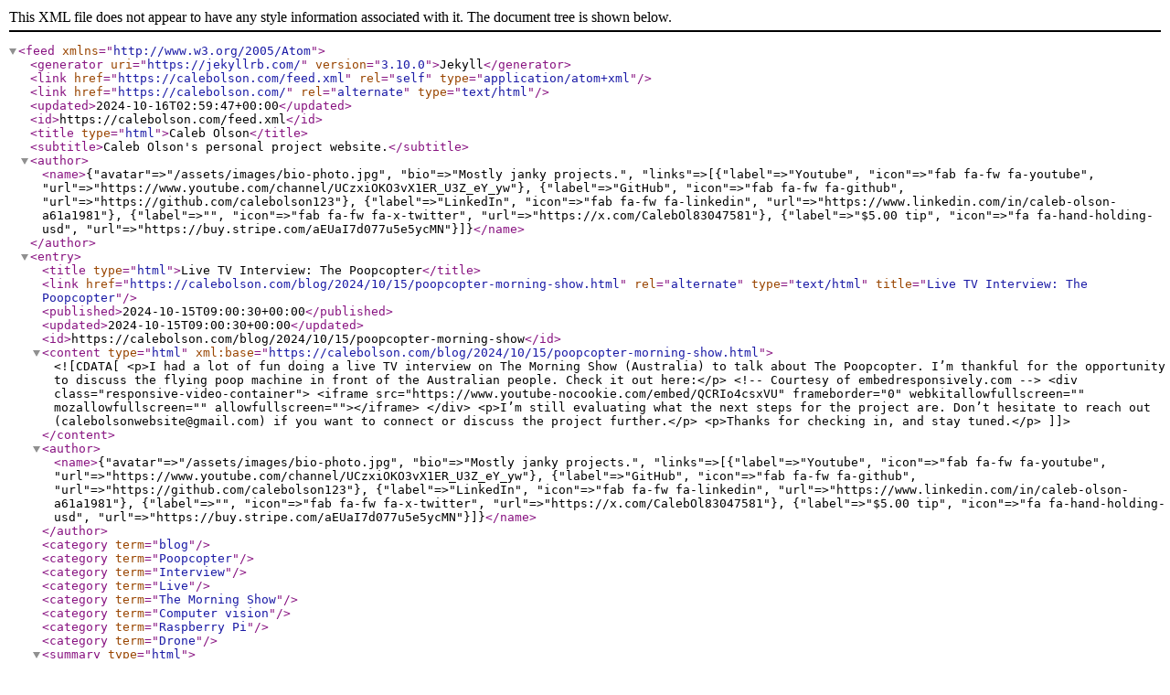

--- FILE ---
content_type: application/xml
request_url: https://calebolson.com/feed.xml
body_size: 5882
content:
<?xml version="1.0" encoding="utf-8"?><feed xmlns="http://www.w3.org/2005/Atom" ><generator uri="https://jekyllrb.com/" version="3.10.0">Jekyll</generator><link href="https://calebolson.com/feed.xml" rel="self" type="application/atom+xml" /><link href="https://calebolson.com/" rel="alternate" type="text/html" /><updated>2024-10-16T02:59:47+00:00</updated><id>https://calebolson.com/feed.xml</id><title type="html">Caleb Olson</title><subtitle>Caleb Olson&apos;s personal project website.</subtitle><author><name>{&quot;avatar&quot;=&gt;&quot;/assets/images/bio-photo.jpg&quot;, &quot;bio&quot;=&gt;&quot;Mostly janky projects.&quot;, &quot;links&quot;=&gt;[{&quot;label&quot;=&gt;&quot;Youtube&quot;, &quot;icon&quot;=&gt;&quot;fab fa-fw fa-youtube&quot;, &quot;url&quot;=&gt;&quot;https://www.youtube.com/channel/UCzxiOKO3vX1ER_U3Z_eY_yw&quot;}, {&quot;label&quot;=&gt;&quot;GitHub&quot;, &quot;icon&quot;=&gt;&quot;fab fa-fw fa-github&quot;, &quot;url&quot;=&gt;&quot;https://github.com/calebolson123&quot;}, {&quot;label&quot;=&gt;&quot;LinkedIn&quot;, &quot;icon&quot;=&gt;&quot;fab fa-fw fa-linkedin&quot;, &quot;url&quot;=&gt;&quot;https://www.linkedin.com/in/caleb-olson-a61a1981&quot;}, {&quot;label&quot;=&gt;&quot;&quot;, &quot;icon&quot;=&gt;&quot;fab fa-fw fa-x-twitter&quot;, &quot;url&quot;=&gt;&quot;https://x.com/CalebOl83047581&quot;}, {&quot;label&quot;=&gt;&quot;$5.00 tip&quot;, &quot;icon&quot;=&gt;&quot;fa fa-hand-holding-usd&quot;, &quot;url&quot;=&gt;&quot;https://buy.stripe.com/aEUaI7d077u5e5ycMN&quot;}]}</name></author><entry><title type="html">Live TV Interview: The Poopcopter</title><link href="https://calebolson.com/blog/2024/10/15/poopcopter-morning-show.html" rel="alternate" type="text/html" title="Live TV Interview: The Poopcopter" /><published>2024-10-15T09:00:30+00:00</published><updated>2024-10-15T09:00:30+00:00</updated><id>https://calebolson.com/blog/2024/10/15/poopcopter-morning-show</id><content type="html" xml:base="https://calebolson.com/blog/2024/10/15/poopcopter-morning-show.html"><![CDATA[<p>I had a lot of fun doing a live TV interview on The Morning Show (Australia) to talk about The Poopcopter. I’m thankful for the opportunity to discuss the flying poop machine in front of the Australian people. Check it out here:</p>

<!-- Courtesy of embedresponsively.com -->

<div class="responsive-video-container">
    <iframe src="https://www.youtube-nocookie.com/embed/QCRIo4csxVU" frameborder="0" webkitallowfullscreen="" mozallowfullscreen="" allowfullscreen=""></iframe>
  </div>

<p>I’m still evaluating what the next steps for the project are. Don’t hesitate to reach out (calebolsonwebsite@gmail.com) if you want to connect or discuss the project further.</p>

<p>Thanks for checking in, and stay tuned.</p>]]></content><author><name>{&quot;avatar&quot;=&gt;&quot;/assets/images/bio-photo.jpg&quot;, &quot;bio&quot;=&gt;&quot;Mostly janky projects.&quot;, &quot;links&quot;=&gt;[{&quot;label&quot;=&gt;&quot;Youtube&quot;, &quot;icon&quot;=&gt;&quot;fab fa-fw fa-youtube&quot;, &quot;url&quot;=&gt;&quot;https://www.youtube.com/channel/UCzxiOKO3vX1ER_U3Z_eY_yw&quot;}, {&quot;label&quot;=&gt;&quot;GitHub&quot;, &quot;icon&quot;=&gt;&quot;fab fa-fw fa-github&quot;, &quot;url&quot;=&gt;&quot;https://github.com/calebolson123&quot;}, {&quot;label&quot;=&gt;&quot;LinkedIn&quot;, &quot;icon&quot;=&gt;&quot;fab fa-fw fa-linkedin&quot;, &quot;url&quot;=&gt;&quot;https://www.linkedin.com/in/caleb-olson-a61a1981&quot;}, {&quot;label&quot;=&gt;&quot;&quot;, &quot;icon&quot;=&gt;&quot;fab fa-fw fa-x-twitter&quot;, &quot;url&quot;=&gt;&quot;https://x.com/CalebOl83047581&quot;}, {&quot;label&quot;=&gt;&quot;$5.00 tip&quot;, &quot;icon&quot;=&gt;&quot;fa fa-hand-holding-usd&quot;, &quot;url&quot;=&gt;&quot;https://buy.stripe.com/aEUaI7d077u5e5ycMN&quot;}]}</name></author><category term="blog" /><category term="Poopcopter" /><category term="Interview" /><category term="Live" /><category term="The Morning Show" /><category term="Computer vision" /><category term="Raspberry Pi" /><category term="Drone" /><summary type="html"><![CDATA[I had a lot of fun doing a live TV interview on The Morning Show (Australia) to talk about The Poopcopter. I’m thankful for the opportunity to discuss the flying poop machine in front of the Australian people. Check it out here:]]></summary></entry><entry><title type="html">Live Demo: The Poopcopter</title><link href="https://calebolson.com/blog/2024/09/27/poopcopter-unveiling.html" rel="alternate" type="text/html" title="Live Demo: The Poopcopter" /><published>2024-09-27T09:00:30+00:00</published><updated>2024-09-27T09:00:30+00:00</updated><id>https://calebolson.com/blog/2024/09/27/poopcopter-unveiling</id><content type="html" xml:base="https://calebolson.com/blog/2024/09/27/poopcopter-unveiling.html"><![CDATA[<p>I had a blast unveiling The Poopcopter at <a href="https://minnestar.org/announcing-the-presenters-of-minnedemo-40/">at Minnedemo40</a>. Thanks to those who attended and cheered for the flying poop machine. For those who missed it, you can catch the full demo in the video linked below</p>

<!-- Courtesy of embedresponsively.com -->

<div class="responsive-video-container">
    <iframe src="https://www.youtube-nocookie.com/embed/nchw8_siDOM" frameborder="0" webkitallowfullscreen="" mozallowfullscreen="" allowfullscreen=""></iframe>
  </div>

<p>Thank you to everyone who attended, spoke to me after, and offered words of encouragement. And an extra thank you to those few sweaty nerds who have helped me over the last year in the development of this project. I’m excited to see where the project goes next. Don’t hesitate to reach out (calebolsonwebsite@gmail.com) if you want to connect or discuss The Poopcopter.</p>

<p>Stay tuned for more updates, I’ll likely put together an edited production grade YouTube video with more complete footage and showcasing of capabilities in the near future.</p>]]></content><author><name>{&quot;avatar&quot;=&gt;&quot;/assets/images/bio-photo.jpg&quot;, &quot;bio&quot;=&gt;&quot;Mostly janky projects.&quot;, &quot;links&quot;=&gt;[{&quot;label&quot;=&gt;&quot;Youtube&quot;, &quot;icon&quot;=&gt;&quot;fab fa-fw fa-youtube&quot;, &quot;url&quot;=&gt;&quot;https://www.youtube.com/channel/UCzxiOKO3vX1ER_U3Z_eY_yw&quot;}, {&quot;label&quot;=&gt;&quot;GitHub&quot;, &quot;icon&quot;=&gt;&quot;fab fa-fw fa-github&quot;, &quot;url&quot;=&gt;&quot;https://github.com/calebolson123&quot;}, {&quot;label&quot;=&gt;&quot;LinkedIn&quot;, &quot;icon&quot;=&gt;&quot;fab fa-fw fa-linkedin&quot;, &quot;url&quot;=&gt;&quot;https://www.linkedin.com/in/caleb-olson-a61a1981&quot;}, {&quot;label&quot;=&gt;&quot;&quot;, &quot;icon&quot;=&gt;&quot;fab fa-fw fa-x-twitter&quot;, &quot;url&quot;=&gt;&quot;https://x.com/CalebOl83047581&quot;}, {&quot;label&quot;=&gt;&quot;$5.00 tip&quot;, &quot;icon&quot;=&gt;&quot;fa fa-hand-holding-usd&quot;, &quot;url&quot;=&gt;&quot;https://buy.stripe.com/aEUaI7d077u5e5ycMN&quot;}]}</name></author><category term="blog" /><category term="Poopcopter" /><category term="Demo" /><category term="Live" /><category term="Presentation" /><category term="Computer vision" /><category term="Raspberry Pi" /><category term="Drone" /><summary type="html"><![CDATA[I had a blast unveiling The Poopcopter at at Minnedemo40. Thanks to those who attended and cheered for the flying poop machine. For those who missed it, you can catch the full demo in the video linked below]]></summary></entry><entry><title type="html">Presenting at Minnedemo40: The Poopcopter</title><link href="https://calebolson.com/blog/2024/09/17/going-to-minnedemo.html" rel="alternate" type="text/html" title="Presenting at Minnedemo40: The Poopcopter" /><published>2024-09-17T09:00:30+00:00</published><updated>2024-09-17T09:00:30+00:00</updated><id>https://calebolson.com/blog/2024/09/17/going-to-minnedemo</id><content type="html" xml:base="https://calebolson.com/blog/2024/09/17/going-to-minnedemo.html"><![CDATA[<p><a href="https://minnestar.org/announcing-the-presenters-of-minnedemo-40/"><img src="/assets/images/minnedemo_presenter_announcement.jpg" alt="Minnedemo40 Presenter Announcement" /></a></p>

<p>I’m excited to share that I will be unveiling and presenting <em>The Poopcopter</em>, <a href="https://minnestar.org/announcing-the-presenters-of-minnedemo-40/">at Minnedemo40</a>.</p>

<p>I have been actively developing <em>The Poopcopter</em> for around a year now. I’m excited to share the current status of the project. Come see the event live in Minneapolis, MN, at the Riverview Theater on September 19th.</p>]]></content><author><name>{&quot;avatar&quot;=&gt;&quot;/assets/images/bio-photo.jpg&quot;, &quot;bio&quot;=&gt;&quot;Mostly janky projects.&quot;, &quot;links&quot;=&gt;[{&quot;label&quot;=&gt;&quot;Youtube&quot;, &quot;icon&quot;=&gt;&quot;fab fa-fw fa-youtube&quot;, &quot;url&quot;=&gt;&quot;https://www.youtube.com/channel/UCzxiOKO3vX1ER_U3Z_eY_yw&quot;}, {&quot;label&quot;=&gt;&quot;GitHub&quot;, &quot;icon&quot;=&gt;&quot;fab fa-fw fa-github&quot;, &quot;url&quot;=&gt;&quot;https://github.com/calebolson123&quot;}, {&quot;label&quot;=&gt;&quot;LinkedIn&quot;, &quot;icon&quot;=&gt;&quot;fab fa-fw fa-linkedin&quot;, &quot;url&quot;=&gt;&quot;https://www.linkedin.com/in/caleb-olson-a61a1981&quot;}, {&quot;label&quot;=&gt;&quot;&quot;, &quot;icon&quot;=&gt;&quot;fab fa-fw fa-x-twitter&quot;, &quot;url&quot;=&gt;&quot;https://x.com/CalebOl83047581&quot;}, {&quot;label&quot;=&gt;&quot;$5.00 tip&quot;, &quot;icon&quot;=&gt;&quot;fa fa-hand-holding-usd&quot;, &quot;url&quot;=&gt;&quot;https://buy.stripe.com/aEUaI7d077u5e5ycMN&quot;}]}</name></author><category term="blog" /><category term="Poopcopter" /><category term="Demo" /><category term="Presentation" /><category term="Computer vision" /><category term="Raspberry Pi" /><category term="Drone" /><summary type="html"><![CDATA[]]></summary></entry><entry><title type="html">The Baby Sleep Coach 2.0</title><link href="https://calebolson.com/blog/2023/09/25/sleep-coach-2-0.html" rel="alternate" type="text/html" title="The Baby Sleep Coach 2.0" /><published>2023-09-25T09:00:30+00:00</published><updated>2023-09-25T09:00:30+00:00</updated><id>https://calebolson.com/blog/2023/09/25/sleep-coach-2-0</id><content type="html" xml:base="https://calebolson.com/blog/2023/09/25/sleep-coach-2-0.html"><![CDATA[<!-- Courtesy of embedresponsively.com -->

<div class="responsive-video-container">
    <iframe src="https://www.youtube-nocookie.com/embed/8i0wHA_knKc" frameborder="0" webkitallowfullscreen="" mozallowfullscreen="" allowfullscreen=""></iframe>
  </div>

<p>All the code for this project is <a href="https://github.com/calebolson123/BabySleepCoach">open sourced and Dockerized for ease of use</a>. Try it out.</p>

<p>I built The Baby Sleep Coach so that my wife and I could automatedly track our baby’s sleep, primarily for us to know when his next nap should be. But pretty much immediately after I put out the video, the code stopped working on my baby. The first version relied on anatomical features always being present, as they are when you have a newborn. Newborns are usually swaddled and laying on their backs.</p>

<p>But my baby started rolling around and wearing blankets, resulting in the code considering him awake, as it couldn’t find his face/other features in the video feed. This code still works great for newborns.</p>

<p>In order to extend the use of this project to older babies and younger kids (I claim it can work for all ages, newborn -&gt; adult) I added a final fallback layer of logic, which is largely a classic machine learning image classifier. The interesting part of this is less the model, and more so the data problem. For obvious reasons I couldn’t attempt searching for datasets of children sleeping.</p>

<p>I found a way around delivering a pretrained model to you, rather The Baby Sleep Coach ships with a web application which runs in front of the sleep tracking code. This enables you to just click a button on your phone (via locally hosted web app) to “correct” the classifier. So each time you open the web app to look at your chubby little baby, if it’s tracking incorrectly, you click a button to say it’s wrong. I found that within 1-2 days of correcting it, it was stable and more resilient than the top-shelf baby monitor AI-baked products on the market.</p>

<p>Sure there’s a little bit of work, but this is free. Not $400 + subscription + special camera stand (this is a thing).. no whining.</p>]]></content><author><name>{&quot;avatar&quot;=&gt;&quot;/assets/images/bio-photo.jpg&quot;, &quot;bio&quot;=&gt;&quot;Mostly janky projects.&quot;, &quot;links&quot;=&gt;[{&quot;label&quot;=&gt;&quot;Youtube&quot;, &quot;icon&quot;=&gt;&quot;fab fa-fw fa-youtube&quot;, &quot;url&quot;=&gt;&quot;https://www.youtube.com/channel/UCzxiOKO3vX1ER_U3Z_eY_yw&quot;}, {&quot;label&quot;=&gt;&quot;GitHub&quot;, &quot;icon&quot;=&gt;&quot;fab fa-fw fa-github&quot;, &quot;url&quot;=&gt;&quot;https://github.com/calebolson123&quot;}, {&quot;label&quot;=&gt;&quot;LinkedIn&quot;, &quot;icon&quot;=&gt;&quot;fab fa-fw fa-linkedin&quot;, &quot;url&quot;=&gt;&quot;https://www.linkedin.com/in/caleb-olson-a61a1981&quot;}, {&quot;label&quot;=&gt;&quot;&quot;, &quot;icon&quot;=&gt;&quot;fab fa-fw fa-x-twitter&quot;, &quot;url&quot;=&gt;&quot;https://x.com/CalebOl83047581&quot;}, {&quot;label&quot;=&gt;&quot;$5.00 tip&quot;, &quot;icon&quot;=&gt;&quot;fa fa-hand-holding-usd&quot;, &quot;url&quot;=&gt;&quot;https://buy.stripe.com/aEUaI7d077u5e5ycMN&quot;}]}</name></author><category term="blog" /><category term="Baby" /><category term="Sleep" /><category term="AI" /><category term="Computer vision" /><category term="Raspberry Pi" /><summary type="html"><![CDATA[]]></summary></entry><entry><title type="html">The Baby Sleep Coach</title><link href="https://calebolson.com/blog/2023/02/15/sleep-coach.html" rel="alternate" type="text/html" title="The Baby Sleep Coach" /><published>2023-02-15T10:00:30+00:00</published><updated>2023-02-15T10:00:30+00:00</updated><id>https://calebolson.com/blog/2023/02/15/sleep-coach</id><content type="html" xml:base="https://calebolson.com/blog/2023/02/15/sleep-coach.html"><![CDATA[<p>Most of my projects come from brainstorming sessions, however this one was requested by my wife. She was getting mildly annoyed not remembering when our baby woke up, so she could use that information to have a better idea when our baby is likely to go down for his next nap.</p>

<p>She asked me to “build an app” that remembers when our baby woke up, so here it is, with a side of overengineering. It’s not an entirely novel idea, there are products in the marketplace that do this, and are likely more polished. However, I believe this as the cheapest automated baby sleep tracking service that exists.</p>

<p>Check out the project:</p>

<!-- Courtesy of embedresponsively.com -->

<div class="responsive-video-container">
    <iframe src="https://www.youtube-nocookie.com/embed/r7Exc0sUt5E" frameborder="0" webkitallowfullscreen="" mozallowfullscreen="" allowfullscreen=""></iframe>
  </div>

<p>I <a href="https://github.com/calebolson123/BabySleepCoach">open sourced the whole project</a>. Feel free to pull it down and try it.</p>]]></content><author><name>{&quot;avatar&quot;=&gt;&quot;/assets/images/bio-photo.jpg&quot;, &quot;bio&quot;=&gt;&quot;Mostly janky projects.&quot;, &quot;links&quot;=&gt;[{&quot;label&quot;=&gt;&quot;Youtube&quot;, &quot;icon&quot;=&gt;&quot;fab fa-fw fa-youtube&quot;, &quot;url&quot;=&gt;&quot;https://www.youtube.com/channel/UCzxiOKO3vX1ER_U3Z_eY_yw&quot;}, {&quot;label&quot;=&gt;&quot;GitHub&quot;, &quot;icon&quot;=&gt;&quot;fab fa-fw fa-github&quot;, &quot;url&quot;=&gt;&quot;https://github.com/calebolson123&quot;}, {&quot;label&quot;=&gt;&quot;LinkedIn&quot;, &quot;icon&quot;=&gt;&quot;fab fa-fw fa-linkedin&quot;, &quot;url&quot;=&gt;&quot;https://www.linkedin.com/in/caleb-olson-a61a1981&quot;}, {&quot;label&quot;=&gt;&quot;&quot;, &quot;icon&quot;=&gt;&quot;fab fa-fw fa-x-twitter&quot;, &quot;url&quot;=&gt;&quot;https://x.com/CalebOl83047581&quot;}, {&quot;label&quot;=&gt;&quot;$5.00 tip&quot;, &quot;icon&quot;=&gt;&quot;fa fa-hand-holding-usd&quot;, &quot;url&quot;=&gt;&quot;https://buy.stripe.com/aEUaI7d077u5e5ycMN&quot;}]}</name></author><category term="blog" /><category term="Baby" /><category term="Sleep" /><category term="AI" /><category term="Computer vision" /><category term="Owl" /><category term="Raspberry Pi" /><summary type="html"><![CDATA[Most of my projects come from brainstorming sessions, however this one was requested by my wife. She was getting mildly annoyed not remembering when our baby woke up, so she could use that information to have a better idea when our baby is likely to go down for his next nap.]]></summary></entry><entry><title type="html">Draw your Conversations</title><link href="https://calebolson.com/blog/2022/10/14/draw-your-conversations.html" rel="alternate" type="text/html" title="Draw your Conversations" /><published>2022-10-14T15:30:30+00:00</published><updated>2022-10-14T15:30:30+00:00</updated><id>https://calebolson.com/blog/2022/10/14/draw-your-conversations</id><content type="html" xml:base="https://calebolson.com/blog/2022/10/14/draw-your-conversations.html"><![CDATA[<p>Stable Diffusion blew up the internet with the very impressive images it proved to be able to generate via simple text prompts. People are generating impressive handcrafted art with it, however I wanted to blur the lines between manually written text prompts, and the real world.</p>

<p>My idea was to transcribe voices to text, and then apply some heuristics and NLP techniques to the raw conversation in order to transform it into a colorful prompt which Stable Diffusion can draw. Using <a href="https://openai.com/blog/whisper/">OpenAI’s newly released Whisper</a>, I created a service which transcribes conversations to text, summarizes &amp; enriches the text, generates an image, and returns it to the client. In the video I made an Android app and a Discord bot which both interface with the same server.</p>

<p>Check out the project:</p>

<!-- Courtesy of embedresponsively.com -->

<div class="responsive-video-container">
    <iframe src="https://www.youtube-nocookie.com/embed/rwcyZxLGel8" frameborder="0" webkitallowfullscreen="" mozallowfullscreen="" allowfullscreen=""></iframe>
  </div>

<p>I <a href="https://github.com/calebolson123/DrawYourConversations">open sourced the server code for this project</a>. Feel free to pull it down and try it out with Postman, or any frontend you come up with as an audio source.</p>]]></content><author><name>{&quot;avatar&quot;=&gt;&quot;/assets/images/bio-photo.jpg&quot;, &quot;bio&quot;=&gt;&quot;Mostly janky projects.&quot;, &quot;links&quot;=&gt;[{&quot;label&quot;=&gt;&quot;Youtube&quot;, &quot;icon&quot;=&gt;&quot;fab fa-fw fa-youtube&quot;, &quot;url&quot;=&gt;&quot;https://www.youtube.com/channel/UCzxiOKO3vX1ER_U3Z_eY_yw&quot;}, {&quot;label&quot;=&gt;&quot;GitHub&quot;, &quot;icon&quot;=&gt;&quot;fab fa-fw fa-github&quot;, &quot;url&quot;=&gt;&quot;https://github.com/calebolson123&quot;}, {&quot;label&quot;=&gt;&quot;LinkedIn&quot;, &quot;icon&quot;=&gt;&quot;fab fa-fw fa-linkedin&quot;, &quot;url&quot;=&gt;&quot;https://www.linkedin.com/in/caleb-olson-a61a1981&quot;}, {&quot;label&quot;=&gt;&quot;&quot;, &quot;icon&quot;=&gt;&quot;fab fa-fw fa-x-twitter&quot;, &quot;url&quot;=&gt;&quot;https://x.com/CalebOl83047581&quot;}, {&quot;label&quot;=&gt;&quot;$5.00 tip&quot;, &quot;icon&quot;=&gt;&quot;fa fa-hand-holding-usd&quot;, &quot;url&quot;=&gt;&quot;https://buy.stripe.com/aEUaI7d077u5e5ycMN&quot;}]}</name></author><category term="blog" /><category term="Stable Diffusion" /><category term="Whisper" /><category term="AI" /><category term="Draw" /><category term="Discord" /><category term="Android" /><summary type="html"><![CDATA[Stable Diffusion blew up the internet with the very impressive images it proved to be able to generate via simple text prompts. People are generating impressive handcrafted art with it, however I wanted to blur the lines between manually written text prompts, and the real world.]]></summary></entry><entry><title type="html">What’s your name again?</title><link href="https://calebolson.com/blog/2022/09/02/whats-your-name-again.html" rel="alternate" type="text/html" title="What’s your name again?" /><published>2022-09-02T08:00:30+00:00</published><updated>2022-09-02T08:00:30+00:00</updated><id>https://calebolson.com/blog/2022/09/02/whats-your-name-again</id><content type="html" xml:base="https://calebolson.com/blog/2022/09/02/whats-your-name-again.html"><![CDATA[<p>I got laid off recently, just before I was about to go on parental leave. Aside from the extra unpaid time off I have been able to spend with my family, I built an Android app (<a href="https://calebolson.com/downloads">free, go try it out</a>) that attempts to address the scenario where you forget someones name mid-conversation. The app listens for voices and attempts to parse out human names, by applying some basic heuristics, and sending you a notification so you can glance at your phone.</p>

<p>Check out the project:</p>

<!-- Courtesy of embedresponsively.com -->

<div class="responsive-video-container">
    <iframe src="https://www.youtube-nocookie.com/embed/YlSHJylk2Co" frameborder="0" webkitallowfullscreen="" mozallowfullscreen="" allowfullscreen=""></iframe>
  </div>

<p>This is likely illegal to use in public, and in general is kind of a creepy thing to have running in your pocket. For what it’s worth, <a href="https://github.com/calebolson123/WhatsYourName">I open-sourced the project so you can see everything that’s going on for yourself</a>, however I explain most of the details in the video.</p>]]></content><author><name>{&quot;avatar&quot;=&gt;&quot;/assets/images/bio-photo.jpg&quot;, &quot;bio&quot;=&gt;&quot;Mostly janky projects.&quot;, &quot;links&quot;=&gt;[{&quot;label&quot;=&gt;&quot;Youtube&quot;, &quot;icon&quot;=&gt;&quot;fab fa-fw fa-youtube&quot;, &quot;url&quot;=&gt;&quot;https://www.youtube.com/channel/UCzxiOKO3vX1ER_U3Z_eY_yw&quot;}, {&quot;label&quot;=&gt;&quot;GitHub&quot;, &quot;icon&quot;=&gt;&quot;fab fa-fw fa-github&quot;, &quot;url&quot;=&gt;&quot;https://github.com/calebolson123&quot;}, {&quot;label&quot;=&gt;&quot;LinkedIn&quot;, &quot;icon&quot;=&gt;&quot;fab fa-fw fa-linkedin&quot;, &quot;url&quot;=&gt;&quot;https://www.linkedin.com/in/caleb-olson-a61a1981&quot;}, {&quot;label&quot;=&gt;&quot;&quot;, &quot;icon&quot;=&gt;&quot;fab fa-fw fa-x-twitter&quot;, &quot;url&quot;=&gt;&quot;https://x.com/CalebOl83047581&quot;}, {&quot;label&quot;=&gt;&quot;$5.00 tip&quot;, &quot;icon&quot;=&gt;&quot;fa fa-hand-holding-usd&quot;, &quot;url&quot;=&gt;&quot;https://buy.stripe.com/aEUaI7d077u5e5ycMN&quot;}]}</name></author><category term="blog" /><category term="NLP" /><category term="AI" /><category term="Android" /><category term="Mobile" /><summary type="html"><![CDATA[I got laid off recently, just before I was about to go on parental leave. Aside from the extra unpaid time off I have been able to spend with my family, I built an Android app (free, go try it out) that attempts to address the scenario where you forget someones name mid-conversation. The app listens for voices and attempts to parse out human names, by applying some basic heuristics, and sending you a notification so you can glance at your phone.]]></summary></entry><entry><title type="html">The Hungry Baby Alarm</title><link href="https://calebolson.com/blog/2022/07/22/hungry-baby-alarm.html" rel="alternate" type="text/html" title="The Hungry Baby Alarm" /><published>2022-07-22T15:30:30+00:00</published><updated>2022-07-22T15:30:30+00:00</updated><id>https://calebolson.com/blog/2022/07/22/hungry-baby-alarm</id><content type="html" xml:base="https://calebolson.com/blog/2022/07/22/hungry-baby-alarm.html"><![CDATA[<p>I recently became a father and have been experiencing what everyone always warns you about, sleep deprivation. Refusing to be beaten by a baby, I had the idea to build The Hungry Baby Alarm, which could alert me when my baby was likely to cry for food soon. The idea hinges on the ability to bottle feed my baby before he cries, waking everyone up.</p>

<p>Check out the project:</p>

<!-- Courtesy of embedresponsively.com -->

<div class="responsive-video-container">
    <iframe src="https://www.youtube-nocookie.com/embed/Lda1Sq8HRY4" frameborder="0" webkitallowfullscreen="" mozallowfullscreen="" allowfullscreen=""></iframe>
  </div>

<p>I have plans to clean up the code and make it slightly easier to use beyond my specific system, and plan <a href="https://github.com/calebolson123/HungryBabyAlarm">to open source this project soon</a>. Stay tuned on that front.</p>

<p>This project hits on a more personal level with some people, in tampering with some pretty well established biological processes. It has been interesting to see feedback, and how it varies depending on the source. This project also found its way into <a href="https://gizmodo.com/baby-hungry-smart-webcam-dad-parent-tech-maker-camera-a-1849360584">Gizmodo</a>.</p>]]></content><author><name>{&quot;avatar&quot;=&gt;&quot;/assets/images/bio-photo.jpg&quot;, &quot;bio&quot;=&gt;&quot;Mostly janky projects.&quot;, &quot;links&quot;=&gt;[{&quot;label&quot;=&gt;&quot;Youtube&quot;, &quot;icon&quot;=&gt;&quot;fab fa-fw fa-youtube&quot;, &quot;url&quot;=&gt;&quot;https://www.youtube.com/channel/UCzxiOKO3vX1ER_U3Z_eY_yw&quot;}, {&quot;label&quot;=&gt;&quot;GitHub&quot;, &quot;icon&quot;=&gt;&quot;fab fa-fw fa-github&quot;, &quot;url&quot;=&gt;&quot;https://github.com/calebolson123&quot;}, {&quot;label&quot;=&gt;&quot;LinkedIn&quot;, &quot;icon&quot;=&gt;&quot;fab fa-fw fa-linkedin&quot;, &quot;url&quot;=&gt;&quot;https://www.linkedin.com/in/caleb-olson-a61a1981&quot;}, {&quot;label&quot;=&gt;&quot;&quot;, &quot;icon&quot;=&gt;&quot;fab fa-fw fa-x-twitter&quot;, &quot;url&quot;=&gt;&quot;https://x.com/CalebOl83047581&quot;}, {&quot;label&quot;=&gt;&quot;$5.00 tip&quot;, &quot;icon&quot;=&gt;&quot;fa fa-hand-holding-usd&quot;, &quot;url&quot;=&gt;&quot;https://buy.stripe.com/aEUaI7d077u5e5ycMN&quot;}]}</name></author><category term="blog" /><category term="Baby" /><category term="Hungry" /><category term="AI" /><category term="Computer vision" /><category term="Alarm" /><summary type="html"><![CDATA[I recently became a father and have been experiencing what everyone always warns you about, sleep deprivation. Refusing to be beaten by a baby, I had the idea to build The Hungry Baby Alarm, which could alert me when my baby was likely to cry for food soon. The idea hinges on the ability to bottle feed my baby before he cries, waking everyone up.]]></summary></entry><entry><title type="html">Laser Guided Dog Poop Pickup System</title><link href="https://calebolson.com/blog/2022/05/20/laser-guided-poop-pickup.html" rel="alternate" type="text/html" title="Laser Guided Dog Poop Pickup System" /><published>2022-05-20T15:30:30+00:00</published><updated>2022-05-20T15:30:30+00:00</updated><id>https://calebolson.com/blog/2022/05/20/laser-guided-poop-pickup</id><content type="html" xml:base="https://calebolson.com/blog/2022/05/20/laser-guided-poop-pickup.html"><![CDATA[<p>This project originated from a comment on Reddit suggesting to take the <a href="https://calebolson.com/blog/2022/01/14/dog-poop-detector.html">Dog Poop Detector</a> a step further, now that the locations of poops are tracked over time. The idea is to route the user of the system through all the known poop locations, using the optimal path, resulting in the least steps taken. So I took a stab at it and this is what resulted:</p>

<!-- Courtesy of embedresponsively.com -->

<div class="responsive-video-container">
    <iframe src="https://www.youtube-nocookie.com/embed/rVzwHwN4-V0" frameborder="0" webkitallowfullscreen="" mozallowfullscreen="" allowfullscreen=""></iframe>
  </div>

<p>I didn’t bother open sourcing this one, as the code is very hardcoded and specific to the robo-arm I purchased, and my Raspberry Pi. Speaking of Raspberry Pi, they noticed this project and wrote about it <a href="https://www.raspberrypi.com/news/laser-guided-dog-poop-spotter/">on their blog as well</a>. It also made its way into <a href="https://gizmodo.com/dog-tech-smart-robot-laser-arm-poop-maker-security-came-1848974458">Gizmodo</a>. Pretty awesome.</p>]]></content><author><name>{&quot;avatar&quot;=&gt;&quot;/assets/images/bio-photo.jpg&quot;, &quot;bio&quot;=&gt;&quot;Mostly janky projects.&quot;, &quot;links&quot;=&gt;[{&quot;label&quot;=&gt;&quot;Youtube&quot;, &quot;icon&quot;=&gt;&quot;fab fa-fw fa-youtube&quot;, &quot;url&quot;=&gt;&quot;https://www.youtube.com/channel/UCzxiOKO3vX1ER_U3Z_eY_yw&quot;}, {&quot;label&quot;=&gt;&quot;GitHub&quot;, &quot;icon&quot;=&gt;&quot;fab fa-fw fa-github&quot;, &quot;url&quot;=&gt;&quot;https://github.com/calebolson123&quot;}, {&quot;label&quot;=&gt;&quot;LinkedIn&quot;, &quot;icon&quot;=&gt;&quot;fab fa-fw fa-linkedin&quot;, &quot;url&quot;=&gt;&quot;https://www.linkedin.com/in/caleb-olson-a61a1981&quot;}, {&quot;label&quot;=&gt;&quot;&quot;, &quot;icon&quot;=&gt;&quot;fab fa-fw fa-x-twitter&quot;, &quot;url&quot;=&gt;&quot;https://x.com/CalebOl83047581&quot;}, {&quot;label&quot;=&gt;&quot;$5.00 tip&quot;, &quot;icon&quot;=&gt;&quot;fa fa-hand-holding-usd&quot;, &quot;url&quot;=&gt;&quot;https://buy.stripe.com/aEUaI7d077u5e5ycMN&quot;}]}</name></author><category term="blog" /><category term="Dog" /><category term="Poop" /><category term="AI" /><category term="Computer vision" /><category term="laser" /><summary type="html"><![CDATA[This project originated from a comment on Reddit suggesting to take the Dog Poop Detector a step further, now that the locations of poops are tracked over time. The idea is to route the user of the system through all the known poop locations, using the optimal path, resulting in the least steps taken. So I took a stab at it and this is what resulted:]]></summary></entry><entry><title type="html">Dog Poop Detector</title><link href="https://calebolson.com/blog/2022/01/14/dog-poop-detector.html" rel="alternate" type="text/html" title="Dog Poop Detector" /><published>2022-01-14T15:30:30+00:00</published><updated>2022-01-14T15:30:30+00:00</updated><id>https://calebolson.com/blog/2022/01/14/dog-poop-detector</id><content type="html" xml:base="https://calebolson.com/blog/2022/01/14/dog-poop-detector.html"><![CDATA[<p>No one likes dealing with dog poop, and I’m lazy, so I let me dog outside and forget about it. Then over time I have a mine field in my backyard. Over this past winter break, I had the idea to leverage my security camera as a means to detect if my dog is poops, and then store off the location. After a couple of weeks head down, I emerged with what I believe is the first dog poop detector using only video (livestream).</p>

<p>Check out the project:</p>

<!-- Courtesy of embedresponsively.com -->

<div class="responsive-video-container">
    <iframe src="https://www.youtube-nocookie.com/embed/uWZu3rnj-kQ" frameborder="0" webkitallowfullscreen="" mozallowfullscreen="" allowfullscreen=""></iframe>
  </div>

<p>I <a href="https://github.com/calebolson123/DogPoopDetector">open sourced the code for this project</a>. Feel free to pull it down and try to configure it with your own security camera. Aside from configuration with your camera, the main part which is semi biased to my setup, is the computer vision model. If you’re serious about setting this up, read up on <a href="https://github.com/DeepLabCut/DeepLabCut">DeepLabCut</a> and train your own model with images of your own dog. I had aspirations to train a model which worked for many dog breeds, however I got distracted with other projects!</p>

<p>This was a fun project, and got a little bit of press <a href="https://hackaday.com/2022/01/17/ai-camera-knows-its-st/">over on Hackaday</a> as well as some other tech news sites. Feel free to reach out if you have any questions and I’ll try to help where I can.</p>]]></content><author><name>{&quot;avatar&quot;=&gt;&quot;/assets/images/bio-photo.jpg&quot;, &quot;bio&quot;=&gt;&quot;Mostly janky projects.&quot;, &quot;links&quot;=&gt;[{&quot;label&quot;=&gt;&quot;Youtube&quot;, &quot;icon&quot;=&gt;&quot;fab fa-fw fa-youtube&quot;, &quot;url&quot;=&gt;&quot;https://www.youtube.com/channel/UCzxiOKO3vX1ER_U3Z_eY_yw&quot;}, {&quot;label&quot;=&gt;&quot;GitHub&quot;, &quot;icon&quot;=&gt;&quot;fab fa-fw fa-github&quot;, &quot;url&quot;=&gt;&quot;https://github.com/calebolson123&quot;}, {&quot;label&quot;=&gt;&quot;LinkedIn&quot;, &quot;icon&quot;=&gt;&quot;fab fa-fw fa-linkedin&quot;, &quot;url&quot;=&gt;&quot;https://www.linkedin.com/in/caleb-olson-a61a1981&quot;}, {&quot;label&quot;=&gt;&quot;&quot;, &quot;icon&quot;=&gt;&quot;fab fa-fw fa-x-twitter&quot;, &quot;url&quot;=&gt;&quot;https://x.com/CalebOl83047581&quot;}, {&quot;label&quot;=&gt;&quot;$5.00 tip&quot;, &quot;icon&quot;=&gt;&quot;fa fa-hand-holding-usd&quot;, &quot;url&quot;=&gt;&quot;https://buy.stripe.com/aEUaI7d077u5e5ycMN&quot;}]}</name></author><category term="blog" /><category term="Dog" /><category term="Poop" /><category term="AI" /><category term="Computer vision" /><summary type="html"><![CDATA[No one likes dealing with dog poop, and I’m lazy, so I let me dog outside and forget about it. Then over time I have a mine field in my backyard. Over this past winter break, I had the idea to leverage my security camera as a means to detect if my dog is poops, and then store off the location. After a couple of weeks head down, I emerged with what I believe is the first dog poop detector using only video (livestream).]]></summary></entry></feed>